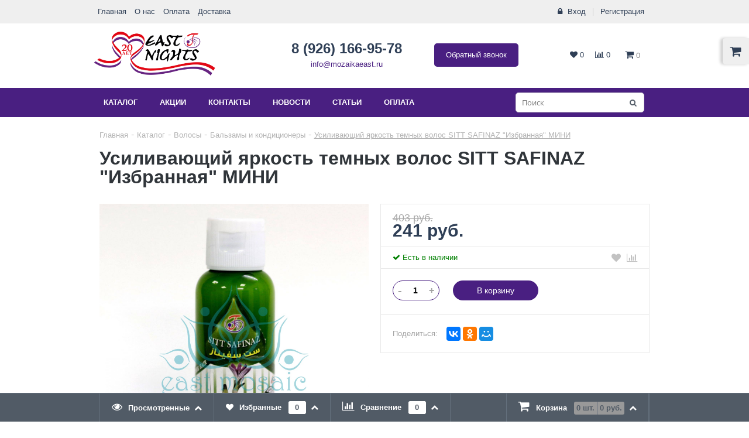

--- FILE ---
content_type: text/html; charset=UTF-8
request_url: https://mozaikaeast.ru/catalog/balzamy_i_konditsionery/usilivayushchiy-yarkost-temnykh-volos-sitt-safinaz-izbrannaya-mini/
body_size: 16976
content:
<!DOCTYPE html>
<html lang="ru">
<head>
	<meta http-equiv="Content-Type" content="text/html; charset=UTF-8" />
<meta name="robots" content="index, follow" />
<meta name="keywords" content="Усиливающий яркость темных волос SITT SAFINAZ &amp;quot;Избранная&amp;quot; МИНИ" />
<meta name="description" content="Усиливающий яркость темных волос SITT SAFINAZ &amp;quot;Избранная&amp;quot; МИНИ можно преобрести в нашем интернет магазине - Восточная Мозаика" />
<link href="/bitrix/js/ui/design-tokens/dist/ui.design-tokens.min.css?167898190622029" type="text/css"  rel="stylesheet" />
<link href="/bitrix/js/ui/fonts/opensans/ui.font.opensans.min.css?16789818452320" type="text/css"  rel="stylesheet" />
<link href="/bitrix/js/main/popup/dist/main.popup.bundle.min.css?170185636926598" type="text/css"  rel="stylesheet" />
<link href="/bitrix/cache/css/s1/firstbit_beautyshop_s1/template_bed33e2d8a1a659c9d1a5dd10c46cb58/template_bed33e2d8a1a659c9d1a5dd10c46cb58_v1.css?1766680836544821" type="text/css"  data-template-style="true" rel="stylesheet" />
<script type="text/javascript">if(!window.BX)window.BX={};if(!window.BX.message)window.BX.message=function(mess){if(typeof mess==='object'){for(let i in mess) {BX.message[i]=mess[i];} return true;}};</script>
<script type="text/javascript">(window.BX||top.BX).message({'JS_CORE_LOADING':'Загрузка...','JS_CORE_NO_DATA':'- Нет данных -','JS_CORE_WINDOW_CLOSE':'Закрыть','JS_CORE_WINDOW_EXPAND':'Развернуть','JS_CORE_WINDOW_NARROW':'Свернуть в окно','JS_CORE_WINDOW_SAVE':'Сохранить','JS_CORE_WINDOW_CANCEL':'Отменить','JS_CORE_WINDOW_CONTINUE':'Продолжить','JS_CORE_H':'ч','JS_CORE_M':'м','JS_CORE_S':'с','JSADM_AI_HIDE_EXTRA':'Скрыть лишние','JSADM_AI_ALL_NOTIF':'Показать все','JSADM_AUTH_REQ':'Требуется авторизация!','JS_CORE_WINDOW_AUTH':'Войти','JS_CORE_IMAGE_FULL':'Полный размер'});</script>

<script type="text/javascript" src="/bitrix/js/main/core/core.min.js?1701856371219752"></script>

<script>BX.setJSList(['/bitrix/js/main/core/core_ajax.js','/bitrix/js/main/core/core_promise.js','/bitrix/js/main/polyfill/promise/js/promise.js','/bitrix/js/main/loadext/loadext.js','/bitrix/js/main/loadext/extension.js','/bitrix/js/main/polyfill/promise/js/promise.js','/bitrix/js/main/polyfill/find/js/find.js','/bitrix/js/main/polyfill/includes/js/includes.js','/bitrix/js/main/polyfill/matches/js/matches.js','/bitrix/js/ui/polyfill/closest/js/closest.js','/bitrix/js/main/polyfill/fill/main.polyfill.fill.js','/bitrix/js/main/polyfill/find/js/find.js','/bitrix/js/main/polyfill/matches/js/matches.js','/bitrix/js/main/polyfill/core/dist/polyfill.bundle.js','/bitrix/js/main/core/core.js','/bitrix/js/main/polyfill/intersectionobserver/js/intersectionobserver.js','/bitrix/js/main/lazyload/dist/lazyload.bundle.js','/bitrix/js/main/polyfill/core/dist/polyfill.bundle.js','/bitrix/js/main/parambag/dist/parambag.bundle.js']);
</script>
<script type="text/javascript">(window.BX||top.BX).message({'LANGUAGE_ID':'ru','FORMAT_DATE':'DD.MM.YYYY','FORMAT_DATETIME':'DD.MM.YYYY HH:MI:SS','COOKIE_PREFIX':'BITRIX_SM','SERVER_TZ_OFFSET':'10800','UTF_MODE':'Y','SITE_ID':'s1','SITE_DIR':'/','USER_ID':'','SERVER_TIME':'1769754136','USER_TZ_OFFSET':'0','USER_TZ_AUTO':'Y','bitrix_sessid':'533b9bc597d725daa98e679e016ecc1c'});</script>


<script type="text/javascript" src="//ajax.googleapis.com/ajax/libs/jquery/1.12.4/jquery.min.js"></script>
<script type="text/javascript" src="//ajax.googleapis.com/ajax/libs/jqueryui/1.12.0/jquery-ui.min.js"></script>
<script type="text/javascript" src="//cdnjs.cloudflare.com/ajax/libs/jquery-cookie/1.4.1/jquery.cookie.min.js"></script>
<script type="text/javascript" src="/bitrix/js/main/popup/dist/main.popup.bundle.min.js?170185636865670"></script>
<script type="text/javascript" src="/bitrix/js/currency/currency-core/dist/currency-core.bundle.min.js?16789816433755"></script>
<script type="text/javascript" src="/bitrix/js/currency/core_currency.min.js?1678981464833"></script>
<script type="text/javascript">BX.setJSList(['/bitrix/templates/firstbit_beautyshop_s1/components/bitrix/catalog/.default/bitrix/catalog.element/.default/script.js','/bitrix/templates/firstbit_beautyshop_s1/components/bitrix/catalog.recommended.products/.default/script.js','/bitrix/templates/firstbit_beautyshop_s1/components/bitrix/catalog.bigdata.products/.default/script.js','/bitrix/templates/firstbit_beautyshop_s1/components/bitrix/catalog.viewed.products/.default/script.js','/bitrix/templates/firstbit_beautyshop_s1/js/zoomsl-3.0.min.js','/bitrix/templates/firstbit_beautyshop_s1/js/js.cookie.js','/bitrix/templates/firstbit_beautyshop_s1/js/jquery.storageapi.min.js','/bitrix/templates/firstbit_beautyshop_s1/js/jquery.mCustomScrollbar.min.js','/bitrix/templates/firstbit_beautyshop_s1/js/flexmenu.js','/bitrix/templates/firstbit_beautyshop_s1/js/flexibility.js','/bitrix/templates/firstbit_beautyshop_s1/js/modernizr-custom.js','/bitrix/templates/firstbit_beautyshop_s1/js/select2.min.js','/bitrix/templates/firstbit_beautyshop_s1/js/jquery.minicolors.min.js','/bitrix/templates/firstbit_beautyshop_s1/js/owl.carousel.min.js','/bitrix/templates/firstbit_beautyshop_s1/js/jquery.plugin.min.js','/bitrix/templates/firstbit_beautyshop_s1/js/jquery.countdown.min.js','/bitrix/templates/firstbit_beautyshop_s1/lang/ru/js/jquery.countdown-ru.js','/bitrix/templates/firstbit_beautyshop_s1/js/inputmask/inputmask.js','/bitrix/templates/firstbit_beautyshop_s1/js/inputmask/inputmask.extensions.js','/bitrix/templates/firstbit_beautyshop_s1/js/inputmask/inputmask.date.extensions.js','/bitrix/templates/firstbit_beautyshop_s1/js/inputmask/inputmask.numeric.extensions.js','/bitrix/templates/firstbit_beautyshop_s1/js/inputmask/inputmask.regex.extensions.js','/bitrix/templates/firstbit_beautyshop_s1/js/inputmask/jquery.inputmask.js','/bitrix/templates/firstbit_beautyshop_s1/js/starrr.js','/bitrix/templates/firstbit_beautyshop_s1/js/script.js','/bitrix/templates/firstbit_beautyshop_s1/components/bitrix/sale.basket.basket.line/flying_cart/script.js','/bitrix/templates/firstbit_beautyshop_s1/components/bitrix/search.form/.default/script.js','/bitrix/templates/firstbit_beautyshop_s1/components/bitrix/search.suggest.input/bit_suggest_input/script.js','/bitrix/templates/firstbit_beautyshop_s1/components/bitrix/sale.basket.basket.line/left_panel/script.js','/bitrix/templates/firstbit_beautyshop_s1/components/bitrix/sale.basket.basket.line/header_basket/script.js','/bitrix/components/bitrix/search.title/script.js','/bitrix/templates/firstbit_beautyshop_s1/components/bitrix/search.title/.default/script.js','/bitrix/templates/firstbit_beautyshop_s1/components/bitrix/menu/left/script.js','/bitrix/templates/firstbit_beautyshop_s1/components/bitrix/sale.basket.basket.line/bottom_panel_button/script.js']);</script>
<script type="text/javascript">BX.setCSSList(['/bitrix/templates/firstbit_beautyshop_s1/css/font-awesome.min.css','/bitrix/templates/firstbit_beautyshop_s1/css/normalize.css','/bitrix/templates/firstbit_beautyshop_s1/css/960.css','/bitrix/templates/firstbit_beautyshop_s1/css/jquery.mCustomScrollbar.min.css','/bitrix/templates/firstbit_beautyshop_s1/css/select2.min.css','/bitrix/templates/firstbit_beautyshop_s1/css/jquery.minicolors.css','/bitrix/templates/firstbit_beautyshop_s1/css/owl.carousel.css','/bitrix/templates/firstbit_beautyshop_s1/css/owl.theme.default.css','/bitrix/templates/firstbit_beautyshop_s1/css/animate.css','/bitrix/templates/firstbit_beautyshop_s1/styles.css','/bitrix/templates/firstbit_beautyshop_s1/template_styles.css']);</script>
<script type="text/javascript">
					(function () {
						"use strict";

						var counter = function ()
						{
							var cookie = (function (name) {
								var parts = ("; " + document.cookie).split("; " + name + "=");
								if (parts.length == 2) {
									try {return JSON.parse(decodeURIComponent(parts.pop().split(";").shift()));}
									catch (e) {}
								}
							})("BITRIX_CONVERSION_CONTEXT_s1");

							if (cookie && cookie.EXPIRE >= BX.message("SERVER_TIME"))
								return;

							var request = new XMLHttpRequest();
							request.open("POST", "/bitrix/tools/conversion/ajax_counter.php", true);
							request.setRequestHeader("Content-type", "application/x-www-form-urlencoded");
							request.send(
								"SITE_ID="+encodeURIComponent("s1")+
								"&sessid="+encodeURIComponent(BX.bitrix_sessid())+
								"&HTTP_REFERER="+encodeURIComponent(document.referrer)
							);
						};

						if (window.frameRequestStart === true)
							BX.addCustomEvent("onFrameDataReceived", counter);
						else
							BX.ready(counter);
					})();
				</script>
<meta name="viewport" content="width=device-width, initial-scale=1, maximum-scale=1, user-scalable=no">
<!--[if lt IE 9]>
		<link rel="stylesheet" type="text/css" href="css/ie8_960.css">
		<link rel="stylesheet" type="text/css" href="css/ie8fix.css">
		<script src="http://html5shiv.googlecode.com/svn/trunk/html5.js"></script>
		<script src="http://css3-mediaqueries-js.googlecode.com/svn/trunk/css3-mediaqueries.js"></script>
	<![endif]-->



<script type="text/javascript"  src="/bitrix/cache/js/s1/firstbit_beautyshop_s1/template_8d974d1a7e91e02a7038b1aa01185e8e/template_8d974d1a7e91e02a7038b1aa01185e8e_v1.js?1766680836515563"></script>
<script type="text/javascript"  src="/bitrix/cache/js/s1/firstbit_beautyshop_s1/page_e67f6092fb3b48b64ee31ae4222438ec/page_e67f6092fb3b48b64ee31ae4222438ec_v1.js?1766680904168469"></script>
<script type="text/javascript">var _ba = _ba || []; _ba.push(["aid", "e712124887d6caaabde9ee1304b7a184"]); _ba.push(["host", "mozaikaeast.ru"]); _ba.push(["ad[ct][item]", "[base64]"]);_ba.push(["ad[ct][user_id]", function(){return BX.message("USER_ID") ? BX.message("USER_ID") : 0;}]);_ba.push(["ad[ct][recommendation]", function() {var rcmId = "";var cookieValue = BX.getCookie("BITRIX_SM_RCM_PRODUCT_LOG");var productId = 3441;var cItems = [];var cItem;if (cookieValue){cItems = cookieValue.split(".");}var i = cItems.length;while (i--){cItem = cItems[i].split("-");if (cItem[0] == productId){rcmId = cItem[1];break;}}return rcmId;}]);_ba.push(["ad[ct][v]", "2"]);(function() {var ba = document.createElement("script"); ba.type = "text/javascript"; ba.async = true;ba.src = (document.location.protocol == "https:" ? "https://" : "http://") + "bitrix.info/ba.js";var s = document.getElementsByTagName("script")[0];s.parentNode.insertBefore(ba, s);})();</script>


	<title>Усиливающий яркость темных волос SITT SAFINAZ &quot;Избранная&quot; МИНИ купить в Москве - Восточная Мозаика</title>
	<meta name="yandex-verification" content="18eeaa77cee29dbf" />
	<link rel="shortcut icon" type="image/x-icon" href="/favicon.ico?v=4835a4f4fc1671022799a3fcad43d7bf"/>
		
<!-- Yandex.Metrika counter -->
<script type="text/javascript" >
   (function(m,e,t,r,i,k,a){m[i]=m[i]||function(){(m[i].a=m[i].a||[]).push(arguments)};
   m[i].l=1*new Date();k=e.createElement(t),a=e.getElementsByTagName(t)[0],k.async=1,k.src=r,a.parentNode.insertBefore(k,a)})
   (window, document, "script", "https://mc.yandex.ru/metrika/tag.js", "ym");

   ym(51554888, "init", {
        id:51554888,
        clickmap:true,
        trackLinks:true,
        accurateTrackBounce:true,
        webvisor:true
   });
</script>
<noscript><div><img src="https://mc.yandex.ru/watch/51554888" style="position:absolute; left:-9999px;" alt="" /></div></noscript>
<!-- /Yandex.Metrika counter -->

</head>
<body>
<div class="btn_top" id="top_scroller"><i class="fa fa-chevron-up"></i></div>
<div id="body_container">
<div class="body_wrapper">
	<div id="overlayBlock" class="overlay_block"></div>
	<div class="popup_box" id="popup"></div>

	<div class="content_wrapper content1">

		<script>
var bx_basketFKauiI = new BitrixSmallCart;
</script>
<div id="bx_basketFKauiI" class="flying_cart show_lg"><!--'start_frame_cache_bx_basketFKauiI'--><div class="flying_cart_container" id="flying_cart">
	<div id="flying_cart_label" class="flying_cart_label grey " onclick="flyingCartToggle();">
		<i class="fa fa-shopping-cart"></i>
	</div>
	<div id="flying_cart_body" class="flying_cart_body grey ">
		<div class="flying_cart_header show_lg">
			<h2>Корзина</h2>
					</div>
		<div class="flying_cart_first_line">
							<div class="empty_message">
					<div>Ваша корзина пуста</div>
				</div>
					</div>
		<div class="flying_cart_second_line">
							<a href="/catalog/" class="btn_round btn_color">Начать покупки</a>
					</div>
	</div>
</div>
<script>
var owl_flying_cart = $('.flying_cart_item_list');
owl_flying_cart.owlCarousel({
	items: 3,
	loop: false,
	nav: true,
	dots: false,
	animateOut: 'fadeOut',
	animateIn: 'fadeIn',
	smartSpeed: 500,
	navContainer: '#owl_flying_cart_nav',
	navText: ["<i class=\"fa fa-chevron-left\"></i>","<i class=\"fa fa-chevron-right\"></i>"],
	afterInit: initSlider(owl_flying_cart),
});

BX.ready(function(){
	bx_basketFKauiI.fixCart();
});
</script><!--'end_frame_cache_bx_basketFKauiI'--></div>
<script type="text/javascript">
	bx_basketFKauiI.siteId = 's1';
	bx_basketFKauiI.cartId = 'bx_basketFKauiI';
	bx_basketFKauiI.ajaxPath = '/bitrix/components/bitrix/sale.basket.basket.line/ajax.php';
	bx_basketFKauiI.templateName = 'flying_cart';
	bx_basketFKauiI.arParams = {'HIDE_ON_BASKET_PAGES':'Y','PATH_TO_BASKET':'/personal/cart/','PATH_TO_ORDER':'/personal/order/make/','PATH_TO_CATALOG':'/catalog/','SHOW_EMPTY_VALUES':'Y','SHOW_NUM_PRODUCTS':'Y','SHOW_PRICE':'Y','SHOW_PRODUCTS':'Y','SHOW_SUMMARY':'Y','SHOW_TOTAL_PRICE':'Y','CACHE_TYPE':'A','SHOW_PERSONAL_LINK':'N','PATH_TO_PERSONAL':'/personal/','SHOW_AUTHOR':'N','SHOW_REGISTRATION':'N','PATH_TO_REGISTER':'/login/','PATH_TO_AUTHORIZE':'/login/','PATH_TO_PROFILE':'/personal/','SHOW_DELAY':'Y','SHOW_NOTAVAIL':'Y','SHOW_IMAGE':'Y','POSITION_FIXED':'N','POSITION_VERTICAL':'top','POSITION_HORIZONTAL':'right','MAX_IMAGE_SIZE':'70','AJAX':'N','~HIDE_ON_BASKET_PAGES':'Y','~PATH_TO_BASKET':'/personal/cart/','~PATH_TO_ORDER':'/personal/order/make/','~PATH_TO_CATALOG':'/catalog/','~SHOW_EMPTY_VALUES':'Y','~SHOW_NUM_PRODUCTS':'Y','~SHOW_PRICE':'Y','~SHOW_PRODUCTS':'Y','~SHOW_SUMMARY':'Y','~SHOW_TOTAL_PRICE':'Y','~CACHE_TYPE':'A','~SHOW_PERSONAL_LINK':'N','~PATH_TO_PERSONAL':'/personal/','~SHOW_AUTHOR':'N','~SHOW_REGISTRATION':'N','~PATH_TO_REGISTER':'/login/','~PATH_TO_AUTHORIZE':'/login/','~PATH_TO_PROFILE':'/personal/','~SHOW_DELAY':'Y','~SHOW_NOTAVAIL':'Y','~SHOW_IMAGE':'Y','~POSITION_FIXED':'N','~POSITION_VERTICAL':'top','~POSITION_HORIZONTAL':'right','~MAX_IMAGE_SIZE':'70','~AJAX':'N','cartId':'bx_basketFKauiI'};
	bx_basketFKauiI.closeMessage = '';
	bx_basketFKauiI.openMessage = '';
	bx_basketFKauiI.activate();
</script><div class="mobile_nav_wrapper" id="mobile_nav_wrapper">
	<div class="mobile_nav_inner">
		<ul>
			<li class="mobile_nav_item">
				<div class="enter_wrapper" id="sale-basket-basket-line-container">
	<!--'start_frame_cache_lXQcEZ'-->					<span class="login">
				<i class="fa fa-lock"></i>
				<a href="/auth/" data-auth="" title="Вход на сайт">Вход</a>
			</span>
			<i class="fa vertical_split"></i>
			<span class="registration">
				<a href="/auth/?register=yes">Регистрация</a>
			</span>
			<!--'end_frame_cache_lXQcEZ'--></div>
			</li>
			<li class="mobile_nav_item">
				<div class="search_wrapper">
					<div class="search_form">
						
<form name="top_search" action="/search/">
	<script>
	BX.ready(function () {
		var input = BX("qplSKIW");
		if (input)
			new JsSuggest(input, 'pe:10,md5:,site:s1');
	});
</script>
<IFRAME
	style="width:0px; height:0px; border: 0px;"
	src="javascript:''"
	name="qplSKIW_div_frame"
	id="qplSKIW_div_frame"
></IFRAME><input
			size="15"
		name="q"
	id="qplSKIW"
	value=""
	class="search_leftmenu"
	type="text"
	placeholder="Поиск"
	autocomplete="off"
/>	<button class="btn_search" type="submit" name="s"><i class="fa fa-search"></i></button>
</form>

					</div>
				</div>
			</li>
			<li class="mobile_nav_item">
				<div class="icon_wrapper">
					<script>
var bx_basketT0kNhm = new BitrixSmallCart;
</script>
<div id="bx_basketT0kNhm" class="header_cart_container"><!--'start_frame_cache_bx_basketT0kNhm'-->	<div class="cart_wrapper">
		<a href="/personal/cart/">
			<i class="fa fa-shopping-cart"></i>
			<span class="cart_title">Корзина:</span>
			<span class="cart_item_count">0 <span class="">шт.</span></span>
			<span class="cart_price_total">0 руб.</span>
		</a>
	</div>
<!--'end_frame_cache_bx_basketT0kNhm'--></div>
<script type="text/javascript">
	bx_basketT0kNhm.siteId = 's1';
	bx_basketT0kNhm.cartId = 'bx_basketT0kNhm';
	bx_basketT0kNhm.ajaxPath = '/bitrix/components/bitrix/sale.basket.basket.line/ajax.php';
	bx_basketT0kNhm.templateName = 'left_panel';
	bx_basketT0kNhm.arParams = {'HIDE_ON_BASKET_PAGES':'Y','PATH_TO_BASKET':'/personal/cart/','SHOW_EMPTY_VALUES':'Y','SHOW_NUM_PRODUCTS':'Y','SHOW_PRICE':'Y','SHOW_PRODUCTS':'Y','SHOW_SUMMARY':'Y','SHOW_TOTAL_PRICE':'Y','CACHE_TYPE':'A','PATH_TO_ORDER':'/personal/order/make/','SHOW_PERSONAL_LINK':'N','PATH_TO_PERSONAL':'/personal/','SHOW_AUTHOR':'N','SHOW_REGISTRATION':'N','PATH_TO_REGISTER':'/login/','PATH_TO_AUTHORIZE':'/login/','PATH_TO_PROFILE':'/personal/','SHOW_DELAY':'Y','SHOW_NOTAVAIL':'Y','SHOW_IMAGE':'Y','POSITION_FIXED':'N','POSITION_VERTICAL':'top','POSITION_HORIZONTAL':'right','MAX_IMAGE_SIZE':'70','AJAX':'N','~HIDE_ON_BASKET_PAGES':'Y','~PATH_TO_BASKET':'/personal/cart/','~SHOW_EMPTY_VALUES':'Y','~SHOW_NUM_PRODUCTS':'Y','~SHOW_PRICE':'Y','~SHOW_PRODUCTS':'Y','~SHOW_SUMMARY':'Y','~SHOW_TOTAL_PRICE':'Y','~CACHE_TYPE':'A','~PATH_TO_ORDER':'/personal/order/make/','~SHOW_PERSONAL_LINK':'N','~PATH_TO_PERSONAL':'/personal/','~SHOW_AUTHOR':'N','~SHOW_REGISTRATION':'N','~PATH_TO_REGISTER':'/login/','~PATH_TO_AUTHORIZE':'/login/','~PATH_TO_PROFILE':'/personal/','~SHOW_DELAY':'Y','~SHOW_NOTAVAIL':'Y','~SHOW_IMAGE':'Y','~POSITION_FIXED':'N','~POSITION_VERTICAL':'top','~POSITION_HORIZONTAL':'right','~MAX_IMAGE_SIZE':'70','~AJAX':'N','cartId':'bx_basketT0kNhm'};
	bx_basketT0kNhm.closeMessage = '';
	bx_basketT0kNhm.openMessage = '';
	bx_basketT0kNhm.activate();
</script>					<div class="wishlist_wrapper" id="wishlist_left_panel">
	<a href="/wishlist/">
		<i class="fa fa-heart custom_color_hover"></i>
		<span class="wishlist_title">Избранное:</span>
		<span class="wishlist_item_count"><span data-wishlist-count="">0</span> шт.</span>
		<!--'start_frame_cache_EcWLPz'-->		<script type="text/javascript">
			wishlistSetCount();
		</script>
		<!--'end_frame_cache_EcWLPz'-->	</a>
</div>
					<div class="compare_wrapper" id="compare_left_panel">
	<!--'start_frame_cache_tkkaMj'-->	<a href="/catalog/compare/">
		<i class="fa fa-bar-chart custom_color_hover"></i>
		<span class="compare_title">Сравнение:</span>
		<span class="compare_item_count"><span data-compare-count="">0</span> шт.</span>
	</a>
	<!--'end_frame_cache_tkkaMj'--></div>
				</div>
			</li>
			<li class="mobile_nav_item">
				
	<ul id="leftpanel_menu" class="left_panel_menu">
					<li class="active open">
				<a href="/catalog/" class="not_underline">Каталог</a>
			</li>
						<li class="">
				<a href="/sale/" class="not_underline">Акции</a>
			</li>
						<li class="">
				<a href="/about/contacts/" class="not_underline">Контакты</a>
			</li>
						<li class="">
				<a href="/news/" class="not_underline">Новости</a>
			</li>
						<li class="">
				<a href="/articles/" class="not_underline">Статьи</a>
			</li>
						<li class="">
				<a href="/about/payment/" class="not_underline">Оплата</a>
			</li>
				</ul>
				</li>
		</ul>
	</div>
</div>
	<header class="header3 clearfix">
		<div class="row grey first_header_line_wrapper">
			<div class="container_16">
				<div class="grid_16 alpha omega first_header_line">
					<div class="mobile_menu_icon hidden_lg" onclick="mobileMenuOpen();"><i class="fa fa-bars" aria-hidden="true"></i></div>
					<nav class="top_menu  show_lg">
	<ul class="menu_flex hover">
		<li class="active" ><a href="/" class="not_underline">Главная</a></li><li><a href="/about/company/" class="not_underline">О нас</a></li><li><a href="/about/payment/" class="not_underline">Оплата</a></li><li><a href="/about/delivery/" class="not_underline">Доставка</a></li>	</ul>
</nav>					<div class="enter_wrapper" id="sale-basket-basket-line-container">
	<!--'start_frame_cache_hpIcvJ'-->					<span class="login">
				<i class="fa fa-lock"></i>
				<a href="/auth/" data-auth="" title="Вход на сайт">Вход</a>
			</span>
			<i class="fa vertical_split"></i>
			<span class="registration">
				<a href="/auth/?register=yes">Регистрация</a>
			</span>
			<!--'end_frame_cache_hpIcvJ'--></div>
				</div>
				<div class="clear"></div>

			</div>
		</div>

		<div class="row second_header_line_wrapper">
			<div class="container_16">
				<div class="grid_16 alpha omega second_header_line">
					<div class="logo_wrapper">
						<a href="/" class="not_underline"><img src="/upload/magazine/cd2/z9aia5ut62z5tc10y3kcq6a7232mghrm.png"></a>
					</div>
					<div class="phone_wrapper">
													<div class="phone">
								<a href="tel:89261669578" class="not_underline">8 (926) 166-95-78</a>
							</div>
																			<div class="email">
								<a href="mailto:">info@mozaikaeast.ru</a>
							</div>
											</div>
					<div class="call_back show_lg">
						<a href="javascript:void(0);" class="btn_round btn_square btn_color" onclick="modalCallback(this);return false;" title="Обратный звонок">Обратный звонок</a>
					</div>
					<div class="right_side">
						<div class="wishlist_wrapper " id="wishlist_header">
	<a href="/wishlist/"> <i class="fa fa-heart"></i> <span data-wishlist-count="">0</span> </a>
	<!--'start_frame_cache_2EEFPO'-->	<script type="text/javascript">
		wishlistSetCount();
	</script>
	<!--'end_frame_cache_2EEFPO'--></div>						<div class="compare_wrapper " id="compare_header">
	<!--'start_frame_cache_Hak7mU'-->	<a href="/catalog/compare/"> <i class="fa fa-bar-chart"></i> <span data-compare-count="">0</span> </a>
	<!--'end_frame_cache_Hak7mU'--></div>						<script>
var bx_basketpCwjw4 = new BitrixSmallCart;
</script>
<div id="bx_basketpCwjw4" class="header_cart_container"><!--'start_frame_cache_bx_basketpCwjw4'-->	<div class="cart_wrapper">
		<a href="/personal/cart/" class="cart_link">
			<i class="fa fa-shopping-cart"></i>
		</a>
		<div class="cart_info">
			<div class="cart_title">Корзина:</div>
			<span class="cart_item_count">0 <span class="hidden_xs">шт.</span></span>
			<i class="fa vertical_split"></i>
			<span class="cart_price_total">0 руб.</span>
		</div>
	</div>
<!--'end_frame_cache_bx_basketpCwjw4'--></div>
<script type="text/javascript">
	bx_basketpCwjw4.siteId = 's1';
	bx_basketpCwjw4.cartId = 'bx_basketpCwjw4';
	bx_basketpCwjw4.ajaxPath = '/bitrix/components/bitrix/sale.basket.basket.line/ajax.php';
	bx_basketpCwjw4.templateName = 'header_basket';
	bx_basketpCwjw4.arParams = {'HIDE_ON_BASKET_PAGES':'Y','PATH_TO_BASKET':'/personal/cart/','SHOW_EMPTY_VALUES':'Y','SHOW_NUM_PRODUCTS':'Y','SHOW_PRICE':'Y','SHOW_PRODUCTS':'Y','SHOW_SUMMARY':'Y','SHOW_TOTAL_PRICE':'Y','CACHE_TYPE':'A','PATH_TO_ORDER':'/personal/order/make/','SHOW_PERSONAL_LINK':'N','PATH_TO_PERSONAL':'/personal/','SHOW_AUTHOR':'N','SHOW_REGISTRATION':'N','PATH_TO_REGISTER':'/login/','PATH_TO_AUTHORIZE':'/login/','PATH_TO_PROFILE':'/personal/','SHOW_DELAY':'Y','SHOW_NOTAVAIL':'Y','SHOW_IMAGE':'Y','POSITION_FIXED':'N','POSITION_VERTICAL':'top','POSITION_HORIZONTAL':'right','MAX_IMAGE_SIZE':'70','AJAX':'N','~HIDE_ON_BASKET_PAGES':'Y','~PATH_TO_BASKET':'/personal/cart/','~SHOW_EMPTY_VALUES':'Y','~SHOW_NUM_PRODUCTS':'Y','~SHOW_PRICE':'Y','~SHOW_PRODUCTS':'Y','~SHOW_SUMMARY':'Y','~SHOW_TOTAL_PRICE':'Y','~CACHE_TYPE':'A','~PATH_TO_ORDER':'/personal/order/make/','~SHOW_PERSONAL_LINK':'N','~PATH_TO_PERSONAL':'/personal/','~SHOW_AUTHOR':'N','~SHOW_REGISTRATION':'N','~PATH_TO_REGISTER':'/login/','~PATH_TO_AUTHORIZE':'/login/','~PATH_TO_PROFILE':'/personal/','~SHOW_DELAY':'Y','~SHOW_NOTAVAIL':'Y','~SHOW_IMAGE':'Y','~POSITION_FIXED':'N','~POSITION_VERTICAL':'top','~POSITION_HORIZONTAL':'right','~MAX_IMAGE_SIZE':'70','~AJAX':'N','cartId':'bx_basketpCwjw4'};
	bx_basketpCwjw4.closeMessage = '';
	bx_basketpCwjw4.openMessage = '';
	bx_basketpCwjw4.activate();
</script>
					</div>
				</div>
				<div class="clear"></div>
			</div>
		</div>

		<div class="row third_header_line_wrapper flying_menu">
			<div class="container_16">
				<div class="grid_16 alpha omega third_header_line show_lg">
					
<menu class="menu1">
    <ul class="menu_flex hover">
                            <li class="">
                        <a class="not_underline" href="/catalog/">Каталог</a>
                        <ul class="level2 grey catalog">
                                        <li class="">
                        <a href="/catalog/litso/">Лицо</a>
                        <ul class="level3">
                                        <li class=" ">
                        <a href="/catalog/balzam_dlya_gub/">Бальзамы для губ</a>
                    </li>
                                        <li class=" ">
                        <a href="/catalog/gidrolaty/">Гидролаты</a>
                    </li>
                                        <li class=" ">
                        <a href="/catalog/zubnye_poroshki/">Зубные порошки</a>
                    </li>
                                        <li class=" ">
                        <a href="/catalog/krema-dlya-litsa/">Кремы</a>
                    </li>
                                        <li class=" ">
                        <a href="/catalog/maski-dlya-litsa/">Маски</a>
                    </li>
                                        <li class=" ">
                        <a href="/catalog/litso/">Все категории</a>
                    </li>
                    </ul></li>                    <li class="">
                        <a href="/catalog/volosy/">Волосы</a>
                        <ul class="level3">
                                        <li class="active ">
                        <a href="/catalog/balzamy_i_konditsionery/">Бальзамы и кондиционеры</a>
                    </li>
                                        <li class=" ">
                        <a href="/catalog/maski-dlya-volos/">Маски</a>
                    </li>
                                        <li class=" ">
                        <a href="/catalog/probniki-shampuney/">Пробники шампуней</a>
                    </li>
                                        <li class=" ">
                        <a href="/catalog/khna_basma_usma/">Хна, басма, усьма</a>
                    </li>
                                        <li class=" ">
                        <a href="/catalog/shampuni/">Шампуни</a>
                    </li>
                    </ul></li>                    <li class="">
                        <a href="/catalog/telo/">Тело</a>
                        <ul class="level3">
                                        <li class=" ">
                        <a href="/catalog/vse-dlya-depilyatsii/">Все для депиляции</a>
                    </li>
                                        <li class=" ">
                        <a href="/catalog/dezodoranty/">Дезодоранты</a>
                    </li>
                                        <li class=" ">
                        <a href="/catalog/krema-dlya-tela/">Кремы</a>
                    </li>
                                        <li class=" ">
                        <a href="/catalog/mylo-dlya-tela/">Мыло</a>
                    </li>
                                        <li class=" ">
                        <a href="/catalog/skrab-dlya-tela/">Скраб</a>
                    </li>
                                        <li class=" ">
                        <a href="/catalog/telo/">Все категории</a>
                    </li>
                    </ul></li>                    <li class="">
                        <a href="/catalog/masla/">Масла</a>
                        <ul class="level3">
                                        <li class=" ">
                        <a href="/catalog/bazovye_masla/">Базовые масла</a>
                    </li>
                                        <li class=" ">
                        <a href="/catalog/vspomogatelnye_masla/">Вспомогательные масла</a>
                    </li>
                                        <li class=" ">
                        <a href="/catalog/zhivotnye_zhiry/">Животные жиры</a>
                    </li>
                                        <li class=" ">
                        <a href="/catalog/islamskie_masla_ukhod_po_sunne/">Исламские масла, уход по сунне</a>
                    </li>
                                        <li class=" ">
                        <a href="/catalog/masla_dlya_volos/">Масла для волос</a>
                    </li>
                                        <li class=" ">
                        <a href="/catalog/masla/">Все категории</a>
                    </li>
                    </ul></li>                    <li class="">
                        <a href="/catalog/aromaty/">Ароматы</a>
                        <ul class="level3">
                                        <li class=" ">
                        <a href="/catalog/absolyuty/">Абсолюты</a>
                    </li>
                                        <li class=" ">
                        <a href="/catalog/zhivotnye_afrodiziaki/">Животные афродизиаки</a>
                    </li>
                                        <li class=" ">
                        <a href="/catalog/intimnye_maslyanye_eliksiry/">Интимные масляные эликсиры</a>
                    </li>
                                        <li class=" ">
                        <a href="/catalog/makmariya_sukhie_dukhi/">Макмария, сухие духи</a>
                    </li>
                                        <li class=" ">
                        <a href="/catalog/maslyanye_attary/">Масляные аттары</a>
                    </li>
                                        <li class=" ">
                        <a href="/catalog/aromaty/">Все категории</a>
                    </li>
                    </ul></li>                    <li class="">
                        <a href="/catalog/makiyazh/">Макияж</a>
                        <ul class="level3">
                                        <li class=" ">
                        <a href="/catalog/pudry/">Пудры</a>
                    </li>
                                        <li class=" ">
                        <a href="/catalog/surma_kokhl/">Сурьма, кохль</a>
                    </li>
                                        <li class=" ">
                        <a href="/catalog/teni_rumyana/">Тени, румяна</a>
                    </li>
                                        <li class=" ">
                        <a href="/catalog/tonalnye_krema/">Тональные кремы</a>
                    </li>
                    </ul></li>                    <li class="">
                        <a href="/catalog/aksessuary/">Аксессуары</a>
                        <ul class="level3">
                                        <li class=" ">
                        <a href="/catalog/bakhury_bakhurnitsy/">Бахуры, бахурницы</a>
                    </li>
                                        <li class=" ">
                        <a href="/catalog/kessy/">Кессы</a>
                    </li>
                                        <li class=" ">
                        <a href="/catalog/kokhlii/">Кохлии</a>
                    </li>
                                        <li class=" ">
                        <a href="/catalog/podarochnye_shkatulki/">Подарочные шкатулки</a>
                    </li>
                                        <li class=" ">
                        <a href="/catalog/flakony_dlya_dukhov/">Флаконы для духов</a>
                    </li>
                    </ul></li>                    <li class=" ">
                        <a href="/catalog/vostochnye_produkty/">Восточный антиквариат</a>
                    </li>
                                        <li class="">
                        <a href="/catalog/produkty-pitaniya/">Продукты питания</a>
                        <ul class="level3">
                                        <li class=" ">
                        <a href="/catalog/zatar/">Затар</a>
                    </li>
                                        <li class=" ">
                        <a href="/catalog/kofe/">Кофе</a>
                    </li>
                                        <li class=" ">
                        <a href="/catalog/chay/">Чай</a>
                    </li>
                    </ul></li>                    <li class="">
                        <a href="/catalog/muzhskaya_liniya/">Мужская линия</a>
                        <ul class="level3">
                                        <li class=" ">
                        <a href="/catalog/sredstva_dlya_britya/">Средства для бритья</a>
                    </li>
                                        <li class=" ">
                        <a href="/catalog/sredstva_dlya_ukhoda_za_borodoy_i_usami/">Средства для ухода за бородой и усами</a>
                    </li>
                    </ul></li>                    <li class=" ">
                        <a href="/catalog/luchshee-detyam/">Лучшее детям</a>
                    </li>
                                        <li class="">
                        <a href="/catalog/novinki/">Новинки</a>
                        <ul class="level3">
                                        <li class=" ">
                        <a href="/catalog/novye-absolyuty/">Маски для волос</a>
                    </li>
                                        <li class=" ">
                        <a href="/catalog/novinki-absolyutov/">Новинки абсолютов</a>
                    </li>
                                        <li class=" ">
                        <a href="/catalog/probniki-novykh-absolyutov/">Пробники новых абсолютов</a>
                    </li>
                    </ul></li></ul></li>                    <li class="">
                        <a href="/sale/">Акции</a>
                    </li>
                                        <li class="">
                        <a href="/about/contacts/">Контакты</a>
                    </li>
                                        <li class="">
                        <a href="/news/">Новости</a>
                    </li>
                                        <li class="">
                        <a href="/articles/">Статьи</a>
                    </li>
                                        <li class="">
                        <a href="/about/payment/">Оплата</a>
                    </li>
                        </ul>
</menu>					<div class="search_wrapper">
						<div class="search_form">
							<div id="search" class="bx-searchtitle">
	<form action="/search/">
		<div class="bx-input-group">
			<input id="title-search-input" type="text" name="q" value="" autocomplete="off" class="search" placeholder="Поиск">
			<span class="bx-input-group-btn">
				<button class="btn_search" type="submit" name="s"><i class="fa fa-search"></i></button>
			</span>
		</div>
	</form>
</div>
<script>
	BX.ready(function(){
		new JCTitleSearch({
			'AJAX_PAGE' : '/catalog/balzamy_i_konditsionery/usilivayushchiy-yarkost-temnykh-volos-sitt-safinaz-izbrannaya-mini/',
			'CONTAINER_ID': 'search',
			'INPUT_ID': 'title-search-input',
			'MIN_QUERY_LEN': 2
		});
	});
</script>

						</div>
					</div>
				</div>
				<div class="clear"></div>
			</div>
		</div>
	</header>		<div class="content">
						<section class="breadcrumb hidden_xs" id="navigation">
				<section class="breadcrumb hidden_xs" id="navigation"><div class="container_16"><div class="grid_16 margin_sm_10"><ul class="breadcrumb_lvl1"><li class="breadcrumb_lvl1_item"><a href="/" title="Главная" itemprop="url">Главная</a></li><li class="breadcrumb_lvl1_item"><a href="/catalog/" title="Каталог" itemprop="url">Каталог</a></li><li class="breadcrumb_lvl1_item"><a href="/catalog/volosy/" title="Волосы" itemprop="url">Волосы</a></li><li class="breadcrumb_lvl1_item"><a href="/catalog/balzamy_i_konditsionery/" title="Бальзамы и кондиционеры" itemprop="url">Бальзамы и кондиционеры</a></li><li class="breadcrumb_lvl1_item"><a href="" title="Усиливающий яркость темных волос SITT SAFINAZ &quot;Избранная&quot; МИНИ" itemprop="url">Усиливающий яркость темных волос SITT SAFINAZ &quot;Избранная&quot; МИНИ</a></li></ul></div><div class="clear"></div></div></section>			</section>
			
						


<div class="row page-title">
    <div class="container_16">
        <div class="grid_16 margin_sm_10 margin_xs_10">
            <h1>Усиливающий яркость темных волос SITT SAFINAZ &quot;Избранная&quot; МИНИ</h1>
        </div>
        <div class="clear"></div>
    </div>
</div>

<div class="row product_card" id="bx_117848907_3441">
    <div class="container_16 margin_xs_0">
        <div class="grid_8 grid_9_sm grid_16_xs margin_xs_0">
            <div class="product_photo_wrapper" id="bx_117848907_3441_big_slider">
                <div class="product_photo_big" id="bx_117848907_3441_bigimg_cont">
                    <div class="product_photo_big_container">
                        <span class="product_photo_big_aligner">
                            <img id="bx_117848907_3441_pict" src="/upload/resize_cache/iblock/15b/1500_1500_1d6511a1e3f90c51cd6598fb32ce72a7b/rae3azi1d8uvxwo8qglkl72npofeqig7.jpg" alt="Усиливающий яркость темных волос SITT SAFINAZ &quot;Избранная&quot; МИНИ" title="Усиливающий яркость темных волос SITT SAFINAZ &quot;Избранная&quot; МИНИ">
                        </span>
                    </div>
                </div>
                                        <div class="preview_list_slider_container" id="bx_117848907_3441_slider_cont">
                            <div class="preview_list_slider_scroller_container">
                                <div class="preview_list_slider">
                                    <ul id="bx_117848907_3441_slider_list" class="slider_initial">
                                                                            </ul>
                                    <script type="text/javascript">
                                        $(document).ready(function(){
                                            var owl_preview_slider_bx_117848907_3441 = $('#bx_117848907_3441_slider_list');
                                            owl_preview_slider_bx_117848907_3441.owlCarousel({
                                                responsive: {
                                                    0: {
                                                        items: 3,
                                                    },
                                                    1280: {
                                                        items: 5,
                                                    }
                                                },
                                                loop: false,
                                                nav: true,
                                                dots: false,
                                                smartSpeed: 500,
                                                navContainer: '#owl_preview_slider_bx_117848907_3441_nav',
                                                navText: ["<i class=\"fa fa-angle-left\"></i>","<i class=\"fa fa-angle-right\"></i>"],
                                                afterInit: initSlider(owl_preview_slider_bx_117848907_3441),
                                            });
                                        });
                                    </script>
                                </div>
                            </div>
                        </div>
                                        <div class="product_photo_inner">
                    <div class="clear"></div>
                </div>
            </div>
        </div>
        <div class="grid_8 grid_7_sm grid_16_xs margin_xs_0">
            <div class="product_short_descr_wrapper">
                <ul class="short_descr_list">
                    <li class="short_descr_item">
                        <div class="item_price">
                            <div class="pull_left grid_11_sm grid_11_xs">
                                <div class="price_wrapper">
                                    <div class="price_wrapper_inner">
                                        <div class="current_price" id="bx_117848907_3441_price">
                                        241 руб.                                        </div>
                                                                                    <span class="old_price" id="bx_117848907_3441_old_price">403 руб.</span>
                                                                                </div>
                                </div>
                                                            </div>
                        </div>
                                            </li>
                    <li class="short_descr_item">
                        <div class="availability_inner">
                            <span id="bx_117848907_3441_avail_flag" class="available_flag" style="display: inline-block;"><i class="fa fa-check"></i> Есть в наличии</span>
                            <span id="bx_117848907_3441_not_avail_flag" class="not_available_flag" style="display: none;"><i class="fa fa-ban"></i> Нет в наличии</span>
                                                            <a id="bx_117848907_3441_compare_link" data-compare-id="3441" class="fa fa-bar-chart " title="Сравнение" href="" onclick="compareHandler(this);return false;"></a>
                                <script type="text/javascript">
                                    compareCheck(3441);
                                </script>
                                                                                            <a data-wishlist-id="item_3441" class="fa fa-heart" title="Избранное" onclick="wishlistHandler(this);return false;"></a>
                                <script type="text/javascript">
                                    wishlistSetItem('item_3441');
                                </script>
                                                        </div>
                    </li>
                                                            <li class="short_descr_item buy_btn_wrapper   " id="bx_117848907_3441_buy_btn_wrapper">
                        <div class="product_buy_wrapper">
                                                            <div class="l20 product_count_wrapper">
                                    <span class="product_count">
                                        <a href="javascript:void(0)" class="btn_minus" id="bx_117848907_3441_quant_down">-</a>
                                        <input id="bx_117848907_3441_quantity" type="text" class="count_value" value="1">
                                        <a href="javascript:void(0)" class="btn_plus" id="bx_117848907_3441_quant_up">+</a>
                                    </span>
                                </div>
                                <div class="l40 product_basket_wrapper">
                                    <span id="bx_117848907_3441_basket_actions">
                                                                                    <button class="btn_round btn_color btn_wide" id="bx_117848907_3441_add_basket_link">В корзину</button>
                                                                                </span>
                                </div>
                                <span id="bx_117848907_3441_not_avail" class="bx_notavailable">Нет в наличии</span>
                                                            <div class="l40 price_request_wrapper">
                                <button class="btn_round btn_color btn_wide" id="bx_117848907_3441_price_request" data-price-request="" data-product-id="3441" title="Запрос цены" href="" onclick="modalPriceRequest(this);return false;">Запрос цены</button>
                            </div>
                        </div>
                    </li>
                    <li class="short_descr_item">
                        <div class="social_share_wrapper">
                            <span class="social_share_title hidden_sm hidden_xs">Поделиться:</span>
                            <div class="social_widget">
                                <script type="text/javascript" src="https://yastatic.net/es5-shims/0.0.2/es5-shims.min.js" charset="utf-8"></script>
                                <script type="text/javascript" src="https://yastatic.net/share2/share.js" charset="utf-8"></script>
                                <div class="ya-share2" data-services="vkontakte,facebook,odnoklassniki,moimir" data-counter="" data-image-id="bx_117848907_3441_pict" data-image=""></div>
                            </div>
                        </div>
                    </li>
                </ul>
            </div>
        </div>
        <div class="clear"></div>
    </div>
</div>

<section class="product_tab_sections">
    <div class="product_tabs">
        <div class="container_16 hidden_xs">
            <div class="grid_16">
                <ul class="btn-panel">
                                            <li class="btn-panel-item"><a href="#item_tab_description">Описание</a></li>
                                                                    <li class="btn-panel-item"><a href="#item_tab_properties">Характеристики</a></li>
                                                                                        <li class="btn-panel-item"><a href="#item_tab_comments">Отзывы</a></li>
                                                                                </ul>
            </div>
            <div class="clear"></div>
        </div>
        <div class="border_tabs hidden_xs"></div>
        <div class="container_16">
            <div class="grid_16">
                                    <div class="mobile_tabs_title show_xs">Описание<i class="fa fa-chevron-circle-down"></i></div>
                    <div id="item_tab_description" class="tabs_inner">
                        <p align="center">
	 Национальное сирийское производство EAST NIGHTS ®&nbsp;&nbsp;
</p>
<p align="center">
 <b>Усиливающий яркость темных волос&nbsp;с каштаном, гранатом и безвременником</b>
</p>
 <b> </b>
<p align="center">
 <b>
	SITT SAFINA&nbsp; "Избранная" ست سفيناز</b>
</p>
<p align="center">
</p>
<p align="center">
	 ___________________________________________
</p>
<p align="center">
	 &nbsp; &nbsp; &nbsp; &nbsp; &nbsp; Increases brightness for dark hair with chestnuts, pomegranate and meadow saffron&nbsp;&nbsp; ©
</p>
<p align="center">
 <b>LD-BL-09-P</b><br>
</p>                    </div>
                                        <div class="mobile_tabs_title show_xs">Характеристики<i class="fa fa-chevron-circle-down"></i></div>
                    <div id="item_tab_properties" class="tabs_inner">
                        <ul class="product_parametrs_wraper">
                            <li class="product_parametrs_item">
                                <div class="parametrs_body">
                                    <ul>
                                                                                        <li>
                                                    <span>Артикул</span>
                                                    <span>LD-BL-09-P</span>
                                                </li>
                                                                                </ul>
                                </div>
                            </li>
                        </ul>
                    </div>
                                        <div class="mobile_tabs_title show_xs">Отзывы<i class="fa fa-chevron-circle-down"></i></div>
                    <div id="item_tab_comments" class="tabs_inner">
                        <a href="#" id="comment_add" data-product-id="3441" onclick="modalCommentAdd(this);return false;" class="btn_round btn_border btn_hover_color comment_add" title="Оставить свой отзыв">Оставить свой отзыв</a>
                        <div class="reviews_wrapper">
                                                        	<div class="page_empty_message active">
		<h3 class="page_empty_message_title">Отзывов пока нет.</h3>
		<p class="page_empty_message_text">Оставьте отзыв первым.</p>
	</div>
	                        </div>
                    </div>
                                </div>
            <div class="clear"></div>
        </div>
    </div>
</section>

<div class="bx_item_detail bx_">
    <div class="bx_item_container">
        <div class="bx_md">
            <div class="item_info_section">
                            </div>
        </div>
        <div style="clear: both;"></div>
    </div>
    <div class="clb"></div>
</div>

<script type="text/javascript">
var obbx_117848907_3441 = new JCCatalogElement({'CONFIG':{'USE_CATALOG':true,'SHOW_QUANTITY':true,'SHOW_PRICE':true,'SHOW_DISCOUNT_PERCENT':true,'SHOW_OLD_PRICE':true,'DISPLAY_COMPARE':true,'MAIN_PICTURE_MODE':'IMG','SHOW_BASIS_PRICE':true,'ADD_TO_BASKET_ACTION':['ADD'],'SHOW_CLOSE_POPUP':false,'USE_STICKERS':true},'VISUAL':{'ID':'bx_117848907_3441'},'PRODUCT_TYPE':'1','PRODUCT':{'ID':'3441','PICT':{'SRC':'/upload/resize_cache/iblock/15b/1500_1500_1d6511a1e3f90c51cd6598fb32ce72a7b/rae3azi1d8uvxwo8qglkl72npofeqig7.jpg','WIDTH':'1500','HEIGHT':'1500','SIZE':'221161','ID':'13933'},'NAME':'Усиливающий яркость темных волос SITT SAFINAZ \"Избранная\" МИНИ','SUBSCRIPTION':true,'PRICE':{'PRICE_ID':'1','ID':'1850','CAN_ACCESS':'Y','CAN_BUY':'Y','MIN_PRICE':'Y','CURRENCY':'RUB','VALUE_VAT':'403.2','VALUE_NOVAT':'403.2','DISCOUNT_VALUE_VAT':'241.92','DISCOUNT_VALUE_NOVAT':'241.92','ROUND_VALUE_VAT':'241','ROUND_VALUE_NOVAT':'241','VALUE':'403','UNROUND_DISCOUNT_VALUE':'241.92','DISCOUNT_VALUE':'241','DISCOUNT_DIFF':'162','DISCOUNT_DIFF_PERCENT':'-40','VATRATE_VALUE':'0','DISCOUNT_VATRATE_VALUE':'0','ROUND_VATRATE_VALUE':'0','PRINT_VALUE_NOVAT':'403.20 руб.','PRINT_VALUE_VAT':'403.20 руб.','PRINT_VATRATE_VALUE':'0 руб.','PRINT_DISCOUNT_VALUE_NOVAT':'241.92 руб.','PRINT_DISCOUNT_VALUE_VAT':'241.92 руб.','PRINT_DISCOUNT_VATRATE_VALUE':'0 руб.','PRINT_VALUE':'403 руб.','PRINT_DISCOUNT_VALUE':'241 руб.','PRINT_DISCOUNT_DIFF':'162 руб.'},'BASIS_PRICE':{'PRICE_ID':'1','ID':'1850','CAN_ACCESS':'Y','CAN_BUY':'Y','MIN_PRICE':'Y','CURRENCY':'RUB','VALUE_VAT':'403.2','VALUE_NOVAT':'403.2','DISCOUNT_VALUE_VAT':'241.92','DISCOUNT_VALUE_NOVAT':'241.92','ROUND_VALUE_VAT':'241','ROUND_VALUE_NOVAT':'241','VALUE':'403','UNROUND_DISCOUNT_VALUE':'241.92','DISCOUNT_VALUE':'241','DISCOUNT_DIFF':'162','DISCOUNT_DIFF_PERCENT':'-40','VATRATE_VALUE':'0','DISCOUNT_VATRATE_VALUE':'0','ROUND_VATRATE_VALUE':'0','PRINT_VALUE_NOVAT':'403.20 руб.','PRINT_VALUE_VAT':'403.20 руб.','PRINT_VATRATE_VALUE':'0 руб.','PRINT_DISCOUNT_VALUE_NOVAT':'241.92 руб.','PRINT_DISCOUNT_VALUE_VAT':'241.92 руб.','PRINT_DISCOUNT_VATRATE_VALUE':'0 руб.','PRINT_VALUE':'403 руб.','PRINT_DISCOUNT_VALUE':'241 руб.','PRINT_DISCOUNT_DIFF':'162 руб.'},'SLIDER_COUNT':'1','SLIDER':[{'SRC':'/upload/resize_cache/iblock/15b/1500_1500_1d6511a1e3f90c51cd6598fb32ce72a7b/rae3azi1d8uvxwo8qglkl72npofeqig7.jpg','WIDTH':'1500','HEIGHT':'1500','SIZE':'221161','ID':'13933'}],'CAN_BUY':true,'CHECK_QUANTITY':false,'QUANTITY_FLOAT':true,'MAX_QUANTITY':'0','STEP_QUANTITY':'1'},'BASKET':{'ADD_PROPS':true,'QUANTITY':'quantity','PROPS':'prop','EMPTY_PROPS':true,'BASKET_URL':'/personal/cart/','ADD_URL_TEMPLATE':'/catalog/balzamy_i_konditsionery/usilivayushchiy-yarkost-temnykh-volos-sitt-safinaz-izbrannaya-mini/?action=ADD2BASKET&id=#ID#','BUY_URL_TEMPLATE':'/catalog/balzamy_i_konditsionery/usilivayushchiy-yarkost-temnykh-volos-sitt-safinaz-izbrannaya-mini/?action=BUY&id=#ID#'},'COMPARE':{'COMPARE_URL_TEMPLATE':'/catalog/compare/?action=ADD_TO_COMPARE_LIST&id=#ID#','COMPARE_PATH':'/catalog/compare/'}});
BX.message({
    ECONOMY_INFO_MESSAGE: '(Экономия в цене - #ECONOMY#)',
    PRODUCT_NULL_PRICE: 'По запросу',
    PRODUCT_NOT_AVAILABLE: 'Нет в наличии',
    BASIS_PRICE_MESSAGE: 'Цена #PRICE# за 1 #MEASURE#',
    TITLE_ERROR: 'Ошибка',
    TITLE_BASKET_PROPS: 'Свойства товара, добавляемые в корзину',
    BASKET_UNKNOWN_ERROR: 'Неизвестная ошибка при добавлении товара в корзину',
    BTN_SEND_PROPS: 'Выбрать',
    BTN_MESSAGE_BASKET_REDIRECT: 'Перейти в корзину',
    BTN_MESSAGE_CLOSE: 'Закрыть',
    BTN_MESSAGE_CLOSE_POPUP: 'Продолжить покупки',
    TITLE_SUCCESSFUL: 'Товар добавлен в корзину',
    COMPARE_MESSAGE_OK: 'Товар добавлен в список сравнения',
    COMPARE_UNKNOWN_ERROR: 'При добавлении товара в список сравнения произошла ошибка',
    COMPARE_TITLE: 'Сравнение товаров',
    BTN_MESSAGE_COMPARE_REDIRECT: 'Перейти в список сравнения',
    PRODUCT_GIFT_LABEL: 'Подарок',
    SITE_ID: 's1',
    PRODUCT_NULL_PRICE: 'По запросу',
});
</script>	<script type="text/javascript">
		BX.Currency.setCurrencies([{'CURRENCY':'RUB','FORMAT':{'FORMAT_STRING':'# руб.','DEC_POINT':'.','THOUSANDS_SEP':' ','DECIMALS':2,'THOUSANDS_VARIANT':'S','HIDE_ZERO':'Y'}}]);
	</script>
<script type="text/javascript">
BX.ready(BX.defer(function(){
	if (!!window.obbx_117848907_3441)
	{
		window.obbx_117848907_3441.allowViewedCount(true);
	}
}));
</script>
		<section class="row viewed_and_recommended">
			<div class="container_12 section_inner">
				<div class="product_bottom_tabs_select show_xs">
					<select id="product_bottom_tabs_select" value="" class="select_nofilter">
													<option value="1">Рекомендуем</option>
													<option value="0">Ранее смотрели</option>
					</select>
				</div>
				<div class="product_bottom_tabs">
					<div class="grid_12 hidden_xs">
						<ul class="btn-panel">
															<li class="btn-panel-item"><a href="#tabs-recommended">Рекомендуем</a></li>
															<li class="btn-panel-item"><a href="#tabs-viewed">Ранее смотрели</a></li>
						</ul>
					</div>
					<div class="clear"></div>
											<div id="tabs-recommended" class="tabs_inner">
							<!--'start_frame_cache_es4Hjc'-->
<script type="text/javascript">
	BX.cookie_prefix = 'BITRIX_SM';
	BX.cookie_domain = 'mozaikaeast.ru';
	BX.current_server_time = '1769754136';
	BX.ready(function(){
		bx_rcm_recommendation_event_attaching(BX('bigdata_recommeded_products_1795159979_items'));
	});
</script>


	<span id="bigdata_recommeded_products_1795159979" class="bigdata_recommended_products_container"></span>

	<script type="text/javascript">
		BX.ready(function(){
			bx_rcm_get_from_cloud(
				'bigdata_recommeded_products_1795159979',
				{'uid':'','aid':'e712124887d6caaabde9ee1304b7a184','count':'30','op':'sim_domain_items','type':'order','domain':'mozaikaeast.ru','ib':'17'},
				{
					'parameters':'[base64].d7ecc17edce822e3c9f9f34ca9331f321f4f83430f1cb1cffe6f58f19e78477a',
					'template': '.28c1d6a5b108eb6462df0a29400eb8a78424e8d584432ad23e4d03026e4e22ca',
					'site_id': 's1',
					'rcm': 'yes'
				}
			);
		});
	</script>

	<!--'end_frame_cache_es4Hjc'-->						</div>
											<div id="tabs-viewed" class="tabs_inner">
						<script type="text/javascript">if (window.location.hash != '' && window.location.hash != '#') top.BX.ajax.history.checkRedirectStart('bxajaxid', 'c3a35bff8712ce94abafc1e898db0e59')</script><div id="comp_c3a35bff8712ce94abafc1e898db0e59">	<div class="page_empty_message active">
		<h3 class="page_empty_message_title">Вы еще не просмотрели ни один товар.</h3>
	</div>
	</div><script type="text/javascript">if (top.BX.ajax.history.bHashCollision) top.BX.ajax.history.checkRedirectFinish('bxajaxid', 'c3a35bff8712ce94abafc1e898db0e59');</script><script type="text/javascript">top.BX.ready(BX.defer(function() {window.AJAX_PAGE_STATE = new top.BX.ajax.component('comp_c3a35bff8712ce94abafc1e898db0e59'); top.BX.ajax.history.init(window.AJAX_PAGE_STATE);}))</script>					</div>
				</div>
			</div>
		</section>
			</div>
</div>
<div class="footer_wrapper">
	
				<footer class="footer1">
	<div class="row dark">
		<div class="container_16 relative">
			<div class="grid_4 grid_6_sm grid_8_xs">
				<div class="first_footer_line">
					<div class="logo_wrapper">
						<a href="/" class="not_underline"><img src="/upload/magazine/d2e/oalp3jcerks5o0fiencl5rm8idlsvqld.png"></a>
					</div>
				</div>
				<div class="second_footer_line hidden_xs">
					<div class="address_wrapper">
													Москва											</div>
					<div class="copyright">
						&copy; 2026 ИП Гайович А.Н.					</div>
				</div>
			</div>
			<div class="grid_12 grid_10_sm grid_8_xs relative">
				<div class="first_footer_line show_lg">
					<menu>
	<ul>
					<li>
				<a href="/catalog/" class="not_underline">Каталог</a>
			</li>
					<li>
				<a href="/sale/" class="not_underline">Акции</a>
			</li>
					<li>
				<a href="/news/" class="not_underline">Новости</a>
			</li>
					<li>
				<a href="/about/company/" class="not_underline">Информация</a>
			</li>
					<li>
				<a href="/about/contacts/" class="not_underline">Контакты</a>
			</li>
			</ul>
</menu>				</div>
				<div class="second_footer_line">
					<div class="subscribe_wrapper grid_10_sm hidden_xs">
						<div id="comp_760cf9a688acd0a6b8a319751c98e239"><!--'start_frame_cache_fI5hG5'-->
<form action="/catalog/balzamy_i_konditsionery/usilivayushchiy-yarkost-temnykh-volos-sitt-safinaz-izbrannaya-mini/" method="post" id="footer_subscribe_form"><input type="hidden" name="bxajaxid" id="bxajaxid_760cf9a688acd0a6b8a319751c98e239_8BACKi" value="760cf9a688acd0a6b8a319751c98e239" /><input type="hidden" name="AJAX_CALL" value="Y" /><script type="text/javascript">
function _processform_8BACKi(){
	if (BX('bxajaxid_760cf9a688acd0a6b8a319751c98e239_8BACKi'))
	{
		var obForm = BX('bxajaxid_760cf9a688acd0a6b8a319751c98e239_8BACKi').form;
		BX.bind(obForm, 'submit', function() {BX.ajax.submitComponentForm(this, 'comp_760cf9a688acd0a6b8a319751c98e239', true)});
	}
	BX.removeCustomEvent('onAjaxSuccess', _processform_8BACKi);
}
if (BX('bxajaxid_760cf9a688acd0a6b8a319751c98e239_8BACKi'))
	_processform_8BACKi();
else
	BX.addCustomEvent('onAjaxSuccess', _processform_8BACKi);
</script>
	<span class="footer_block_title show_lg">Подписка на рыссылку:</span>
	<input type="hidden" name="sessid" id="sessid" value="533b9bc597d725daa98e679e016ecc1c" />		<input type="radio" name="FORMAT" value="text" checked />
	<input type="hidden" value="footer" name="ajax_opt_add">
	<input type="hidden" name="PostAction" value="Add" />
	<input type="hidden" name="ID" value="" />
	<input type="text" data-mask="email" name="EMAIL" placeholder="E-mail" value="" title="Ваш E-mail" required />
		<div id="status_SubscribeValidation" class="form_message">
								</div>
	<span class="btn_subscribe">
		<input type="submit" name="Save" value="" />
		<i class="fa fa-arrow-circle-o-right"></i>
	</span>
</form>
<!--'end_frame_cache_fI5hG5'--></div>					</div>
					<div class="contacts_wrapper hidden_xs">
						<span class="footer_block_title">Контактные данные:</span>
						<p>
															Телефон: <a class="phone" href="tel:89261669578">8 (926) 166-95-78</a><br/>
																						E-mail: <a class="email" href="mailto:info@mozaikaeast.ru">info@mozaikaeast.ru</a>
													</p>
					</div>
					<div class="callback_wrapper hidden_xs">
						<a href="#" class="btn_round btn_color btn_square btn_narrow" onclick="modalFeedback(this);return false;" title="Обратная связь">Обратная связь</a>
					</div>
					<div class="social_wrapper">
						<div class="social_inner">
			<a href="https://www.instagram.com/mozaikaeast/" title="Наша страница &mdash; Instagram" class="i-social"><i class="fa fa-instagram"></i></a>
		</div>					</div>
				</div>
			</div>
			<div class="clear"></div>
		</div>
	</div>
</footer>		<div id="bx-composite-banner"></div>
	</div>
</div>
	<div class="bottom_panel_wrapper bottom_panel1 show_lg" id="bottom_panel">
	<div class="bottom_panel_header">
		<div class="row dark">
			<div class="container_16">
				<div class="grid_16">
					<ul class="tab_button_list">
						<li data-tab-type="viewed" >
							<a href="#tabs-viewed" class="tab_btn_inner">
								<i class="fa fa-eye"></i>
								<span class="title">Просмотренные</span>
								<i class="fa fa-chevron-up"></i>
							</a>
						</li>
						<li data-tab-type="wishlist" >
							<a href="#tabs-wishlist" class="tab_btn_inner">
								<i class="fa fa-heart"></i>
								<span class="title">Избранные</span>
								<span class="count" id="bottom_panel_wishlist" data-wishlist-count="">0</span>
								<!--'start_frame_cache_bottom_panel_wishlist'-->								<script type="text/javascript">
									wishlistSetCount();
								</script>
								<!--'end_frame_cache_bottom_panel_wishlist'-->								<i class="fa fa-chevron-up"></i>
							</a>
						</li>
						<li data-tab-type="compare" >
							<a href="#tabs-compare" class="tab_btn_inner">
								<i class="fa fa-bar-chart"></i>
								<span class="title">Сравнение</span>
								<span class="count" data-compare-count="" id="bottom_panel_compare">
									<!--'start_frame_cache_bottom_panel_compare'-->									0</span>
								<!--'end_frame_cache_bottom_panel_compare'-->								<i class="fa fa-chevron-up"></i>
							</a>
						</li>
						<li data-tab-type="basket" >
							<a href="#tabs-basket" class="tab_btn_inner">
								<script>
var bx_basket1z1dcB = new BitrixSmallCart;
</script>
<div id="bx_basket1z1dcB" class="header_cart_container"><!--'start_frame_cache_bx_basket1z1dcB'-->
<i class="fa fa-shopping-cart"></i>
<span class="title">Корзина</span>
<span class="count null" id="pannel_bottom_cart_container">
	<span class="cart_item_count">0 <span class="hidden_xs">шт.</span></span><span class="cart_price_total hidden_xs">0 руб.</span>
</span>
<i class="fa fa-chevron-up"></i><!--'end_frame_cache_bx_basket1z1dcB'--></div>
<script type="text/javascript">
	bx_basket1z1dcB.siteId = 's1';
	bx_basket1z1dcB.cartId = 'bx_basket1z1dcB';
	bx_basket1z1dcB.ajaxPath = '/bitrix/components/bitrix/sale.basket.basket.line/ajax.php';
	bx_basket1z1dcB.templateName = 'bottom_panel_button';
	bx_basket1z1dcB.arParams = {'HIDE_ON_BASKET_PAGES':'Y','SHOW_EMPTY_VALUES':'Y','SHOW_NUM_PRODUCTS':'Y','SHOW_PRICE':'Y','SHOW_PRODUCTS':'Y','SHOW_SUMMARY':'Y','SHOW_TOTAL_PRICE':'Y','CACHE_TYPE':'A','PATH_TO_BASKET':'/personal/cart/','PATH_TO_ORDER':'/personal/order/make/','SHOW_PERSONAL_LINK':'N','PATH_TO_PERSONAL':'/personal/','SHOW_AUTHOR':'N','SHOW_REGISTRATION':'N','PATH_TO_REGISTER':'/login/','PATH_TO_AUTHORIZE':'/login/','PATH_TO_PROFILE':'/personal/','SHOW_DELAY':'Y','SHOW_NOTAVAIL':'Y','SHOW_IMAGE':'Y','POSITION_FIXED':'N','POSITION_VERTICAL':'top','POSITION_HORIZONTAL':'right','MAX_IMAGE_SIZE':'70','AJAX':'N','~HIDE_ON_BASKET_PAGES':'Y','~SHOW_EMPTY_VALUES':'Y','~SHOW_NUM_PRODUCTS':'Y','~SHOW_PRICE':'Y','~SHOW_PRODUCTS':'Y','~SHOW_SUMMARY':'Y','~SHOW_TOTAL_PRICE':'Y','~CACHE_TYPE':'A','~PATH_TO_BASKET':'/personal/cart/','~PATH_TO_ORDER':'/personal/order/make/','~SHOW_PERSONAL_LINK':'N','~PATH_TO_PERSONAL':'/personal/','~SHOW_AUTHOR':'N','~SHOW_REGISTRATION':'N','~PATH_TO_REGISTER':'/login/','~PATH_TO_AUTHORIZE':'/login/','~PATH_TO_PROFILE':'/personal/','~SHOW_DELAY':'Y','~SHOW_NOTAVAIL':'Y','~SHOW_IMAGE':'Y','~POSITION_FIXED':'N','~POSITION_VERTICAL':'top','~POSITION_HORIZONTAL':'right','~MAX_IMAGE_SIZE':'70','~AJAX':'N','cartId':'bx_basket1z1dcB'};
	bx_basket1z1dcB.closeMessage = '';
	bx_basket1z1dcB.openMessage = '';
	bx_basket1z1dcB.activate();
</script>							</a>
						</li>
					</ul>
				</div>
				<div class="clear"></div>
			</div>
		</div>
	</div>
	<div class="bottom_panel_body">
		<div class="container_16">
			<div class="grid_16">
				<div class="preloader" id="tab_preloader"></div>
				<div class="tab_body_wrapper" id="tabs-viewed"></div>
				<div class="tab_body_wrapper" id="tabs-wishlist"></div>
				<div class="tab_body_wrapper" id="tabs-compare"></div>
				<div class="tab_body_wrapper" id="tabs-basket"></div>
			</div>
			<div class="clear"></div>
		</div>
	</div>
</div>	</div>
</body>
</html>

--- FILE ---
content_type: text/html; charset=UTF-8
request_url: https://mozaikaeast.ru/ajax/compare.php
body_size: -106
content:
{"status":true,"mes":false}

--- FILE ---
content_type: text/html; charset=UTF-8
request_url: https://mozaikaeast.ru/bitrix/components/bitrix/catalog.bigdata.products/ajax.php?AJAX_ITEMS=undefined&RID=undefined
body_size: 3667
content:
<script type="text/javascript">
			BX.cookie_prefix = 'BITRIX_SM';
			BX.cookie_domain = 'mozaikaeast.ru';
			BX.current_server_time = '1769754139';

			if (!JCCatalogBigdataProducts.productsByRecommendation)
			{
				JCCatalogBigdataProducts.productsByRecommendation = [];
			}

			JCCatalogBigdataProducts.productsByRecommendation[109] = "mostviewed";
JCCatalogBigdataProducts.productsByRecommendation[121] = "mostviewed";
JCCatalogBigdataProducts.productsByRecommendation[150] = "mostviewed";
JCCatalogBigdataProducts.productsByRecommendation[152] = "mostviewed";
JCCatalogBigdataProducts.productsByRecommendation[197] = "mostviewed";


			BX.ready(function(){
				bx_rcm_adaptive_recommendation_event_attaching([{'productId':'109','productUrl':'/catalog/vspomogatelnye_masla/maslo_listev_usmy_east_nights/','recommendationId':'mostviewed'},{'productId':'121','productUrl':'/catalog/zhivotnye_zhiry/zhir_ptitsy_emu_sudanskiy/','recommendationId':'mostviewed'},{'productId':'150','productUrl':'/catalog/probniki_aromatov/seraya_zhivotnaya_ambra_kashalota_probnik/','recommendationId':'mostviewed'},{'productId':'152','productUrl':'/catalog/zhivotnye_afrodiziaki/chernyy_zhivotnyy_muskus_kabargi_moschus_moschiferus/','recommendationId':'mostviewed'},{'productId':'197','productUrl':'/catalog/masla_dlya_volos/beduinskaya_smes_masel_18_v_1_tash_rasi_korona_moey_golovy/','recommendationId':'mostviewed'}], 'bigdata_recommended_products_Zz2YMH_items');
			});
		</script><!--'start_frame_cache_Zz2YMH'-->
<script type="text/javascript">
	BX.cookie_prefix = 'BITRIX_SM';
	BX.cookie_domain = 'mozaikaeast.ru';
	BX.current_server_time = '1769754139';
	BX.ready(function(){
		bx_rcm_recommendation_event_attaching(BX('bigdata_recommeded_products_420908851_items'));
	});
</script>

	<script type="text/javascript">
		BX.message({
			CBD_MESS_BTN_BUY: 'Купить',
			CBD_MESS_BTN_ADD_TO_BASKET: 'В корзину',
			CBD_MESS_BTN_DETAIL: 'Подробнее',
			CBD_MESS_NOT_AVAILABLE: 'Подробнее',
			CBD_BTN_MESSAGE_BASKET_REDIRECT: 'Перейти в корзину',
			BASKET_URL: '/personal/cart/',
			CBD_ADD_TO_BASKET_OK: 'Товар добавлен в корзину',
			CBD_TITLE_ERROR: 'Ошибка',
			CBD_TITLE_BASKET_PROPS: 'Свойства товара, добавляемые в корзину',
			CBD_TITLE_SUCCESSFUL: 'Товар добавлен в корзину',
			CBD_BASKET_UNKNOWN_ERROR: 'Неизвестная ошибка при добавлении товара в корзину',
			CBD_BTN_MESSAGE_SEND_PROPS: 'Выбрать',
			CBD_BTN_MESSAGE_CLOSE: 'Закрыть'
		});
	</script>

	<div class="owl_nav small dark" id="owl_recommended_nav"></div>

	<input type="hidden" name="bigdata_recommendation_id" value="">
	<div id="bigdata_recommeded_products_420908851_items" data-slider="owl_recommended" class="slider_initial">
					<div class="product_item" id="bx_1182278561_109109">
			<div class="product_item_inner">
				<div class="product_header">
											<a data-wishlist-id="item_109" class="fa fa-heart" title="Избранное" onclick="wishlistHandler(this);return false;"></a>
						<script type="text/javascript">
							wishlistSetItem('item_109');
						</script>
																									</div>
				<div class="product_image">
					<a id="bx_1182278561_109109_pict" href="/catalog/vspomogatelnye_masla/maslo_listev_usmy_east_nights/">
						<img src="/upload/iblock/39e/0as1fzz03pcpxibh3kvrxixb4qdpd3fd.JPG" title="Масло листьев усьмы East Nights">
					</a>
				</div>
				<div class="product_title">
					<a href="/catalog/vspomogatelnye_masla/maslo_listev_usmy_east_nights/" title="Масло листьев усьмы East Nights"><h3>Масло листьев усьмы East Nights</h3></a>
				</div>
					<div class="buy_wrap">
							<div class="price_wrap">
								<span id="bx_1182278561_109109_price" class="current_price">
									1 223 руб. <span class="old_price">2 038.40 руб.</span>								</span>
							</div>
													<div class="buy_btn_group">
																	<div class="buy_count_wrap">
										<div class="product_count">
											<a id="bx_1182278561_109109_quant_down" href="javascript:void(0)" class="btn_minus" rel="nofollow">-</a>
											<input type="text" class="count_value" id="bx_1182278561_109109_quantity" name="quantity" value="1">
											<a id="bx_1182278561_109109_quant_up" href="javascript:void(0)" class="btn_plus" rel="nofollow">+</a>
										</div>
									</div>
																	<div id="bx_1182278561_109109_basket_actions" class="bx_catalog_item_controls_blocktwo">
																<a id="bx_1182278561_109109_buy_link" class="cart_icon add_to_cart btn_round btn_color btn_wide" href="javascript:void(0)" rel="nofollow" title="В корзину"><span class="show_xs">В корзину</span></a>
								<a class="cart_icon product_detail btn_round btn_disabled btn_hover_color" href="/catalog/vspomogatelnye_masla/maslo_listev_usmy_east_nights/" rel="nofollow" title="Подробнее"><span class="show_xs">Подробнее</span></a>
							</div>
						</div>
											<script type="text/javascript">
							var obbx_1182278561_109109 = new JCCatalogBigdataProducts({'PRODUCT_TYPE':'1','SHOW_QUANTITY':true,'SHOW_ADD_BASKET_BTN':false,'SHOW_BUY_BTN':true,'SHOW_ABSENT':true,'PRODUCT':{'ID':'109','NAME':'Масло листьев усьмы East Nights','PICT':{'ID':'15141','SRC':'/upload/iblock/eb3/s9b36jmp7nfuf90py4shq9nwoye697wy.JPG','WIDTH':'1500','HEIGHT':'1000'},'CAN_BUY':true,'SUBSCRIPTION':false,'CHECK_QUANTITY':false,'MAX_QUANTITY':'10','STEP_QUANTITY':'1','QUANTITY_FLOAT':false,'ADD_URL':'/catalog/balzamy_i_konditsionery/usilivayushchiy-yarkost-temnykh-volos-sitt-safinaz-izbrannaya-mini/?action_cbdp=ADD2BASKET&id=109&AJAX_ITEMS=undefined&RID=undefined','SUBSCRIBE_URL':'/catalog/balzamy_i_konditsionery/usilivayushchiy-yarkost-temnykh-volos-sitt-safinaz-izbrannaya-mini/?action_cbdp=SUBSCRIBE_PRODUCT&id=109&AJAX_ITEMS=undefined&RID=undefined'},'BASKET':{'ADD_PROPS':true,'QUANTITY':'quantity','PROPS':'prop','EMPTY_PROPS':true},'VISUAL':{'ID':'bx_1182278561_109109','PICT_ID':'bx_1182278561_109109_pict','QUANTITY_ID':'bx_1182278561_109109_quantity','QUANTITY_UP_ID':'bx_1182278561_109109_quant_up','QUANTITY_DOWN_ID':'bx_1182278561_109109_quant_down','PRICE_ID':'bx_1182278561_109109_price','BUY_ID':'bx_1182278561_109109_buy_link','BASKET_PROP_DIV':'bx_1182278561_109109_basket_prop'},'LAST_ELEMENT':'N'});
						</script>
									</div>
			</div>
			</div>
						<div class="product_item" id="bx_1182278561_121121">
			<div class="product_item_inner">
				<div class="product_header">
											<a data-wishlist-id="item_121" class="fa fa-heart" title="Избранное" onclick="wishlistHandler(this);return false;"></a>
						<script type="text/javascript">
							wishlistSetItem('item_121');
						</script>
																									</div>
				<div class="product_image">
					<a id="bx_1182278561_121121_pict" href="/catalog/zhivotnye_zhiry/zhir_ptitsy_emu_sudanskiy/">
						<img src="/upload/iblock/fed/fedcf7f4e121c5ea2961a4da3e6e4d1c.png" title="Жир птицы эму суданский">
					</a>
				</div>
				<div class="product_title">
					<a href="/catalog/zhivotnye_zhiry/zhir_ptitsy_emu_sudanskiy/" title="Жир птицы эму суданский"><h3>Жир птицы эму суданский</h3></a>
				</div>
					<div class="buy_wrap">
							<div class="price_wrap">
								<span id="bx_1182278561_121121_price" class="current_price">
									1 113 руб. <span class="old_price">1 856.40 руб.</span>								</span>
							</div>
													<div class="buy_btn_group">
																	<div class="buy_count_wrap">
										<div class="product_count">
											<a id="bx_1182278561_121121_quant_down" href="javascript:void(0)" class="btn_minus" rel="nofollow">-</a>
											<input type="text" class="count_value" id="bx_1182278561_121121_quantity" name="quantity" value="1">
											<a id="bx_1182278561_121121_quant_up" href="javascript:void(0)" class="btn_plus" rel="nofollow">+</a>
										</div>
									</div>
																	<div id="bx_1182278561_121121_basket_actions" class="bx_catalog_item_controls_blocktwo">
																<a id="bx_1182278561_121121_buy_link" class="cart_icon add_to_cart btn_round btn_color btn_wide" href="javascript:void(0)" rel="nofollow" title="В корзину"><span class="show_xs">В корзину</span></a>
								<a class="cart_icon product_detail btn_round btn_disabled btn_hover_color" href="/catalog/zhivotnye_zhiry/zhir_ptitsy_emu_sudanskiy/" rel="nofollow" title="Подробнее"><span class="show_xs">Подробнее</span></a>
							</div>
						</div>
											<script type="text/javascript">
							var obbx_1182278561_121121 = new JCCatalogBigdataProducts({'PRODUCT_TYPE':'1','SHOW_QUANTITY':true,'SHOW_ADD_BASKET_BTN':false,'SHOW_BUY_BTN':true,'SHOW_ABSENT':true,'PRODUCT':{'ID':'121','NAME':'Жир птицы эму суданский','PICT':{'ID':'8134','SRC':'/upload/iblock/c29/c298eff817cd58e3cbff0b2b77fb3af1.png','WIDTH':'1500','HEIGHT':'1500'},'CAN_BUY':true,'SUBSCRIPTION':false,'CHECK_QUANTITY':false,'MAX_QUANTITY':'10','STEP_QUANTITY':'1','QUANTITY_FLOAT':false,'ADD_URL':'/catalog/balzamy_i_konditsionery/usilivayushchiy-yarkost-temnykh-volos-sitt-safinaz-izbrannaya-mini/?action_cbdp=ADD2BASKET&id=121&AJAX_ITEMS=undefined&RID=undefined','SUBSCRIBE_URL':'/catalog/balzamy_i_konditsionery/usilivayushchiy-yarkost-temnykh-volos-sitt-safinaz-izbrannaya-mini/?action_cbdp=SUBSCRIBE_PRODUCT&id=121&AJAX_ITEMS=undefined&RID=undefined'},'BASKET':{'ADD_PROPS':true,'QUANTITY':'quantity','PROPS':'prop','EMPTY_PROPS':true},'VISUAL':{'ID':'bx_1182278561_121121','PICT_ID':'bx_1182278561_121121_pict','QUANTITY_ID':'bx_1182278561_121121_quantity','QUANTITY_UP_ID':'bx_1182278561_121121_quant_up','QUANTITY_DOWN_ID':'bx_1182278561_121121_quant_down','PRICE_ID':'bx_1182278561_121121_price','BUY_ID':'bx_1182278561_121121_buy_link','BASKET_PROP_DIV':'bx_1182278561_121121_basket_prop'},'LAST_ELEMENT':'N'});
						</script>
									</div>
			</div>
			</div>
						<div class="product_item" id="bx_1182278561_150150">
			<div class="product_item_inner">
				<div class="product_header">
											<a data-wishlist-id="item_150" class="fa fa-heart" title="Избранное" onclick="wishlistHandler(this);return false;"></a>
						<script type="text/javascript">
							wishlistSetItem('item_150');
						</script>
																									</div>
				<div class="product_image">
					<a id="bx_1182278561_150150_pict" href="/catalog/probniki_aromatov/seraya_zhivotnaya_ambra_kashalota_probnik/">
						<img src="/upload/iblock/792/792f0042e61e3f7f2f20b2226ce443d1.jpg" title="Серая животная амбра кашалота (пробник)">
					</a>
				</div>
				<div class="product_title">
					<a href="/catalog/probniki_aromatov/seraya_zhivotnaya_ambra_kashalota_probnik/" title="Серая животная амбра кашалота (пробник)"><h3>Серая животная амбра кашалота (пробник)</h3></a>
				</div>
					<div class="buy_wrap">
							<div class="price_wrap">
								<span id="bx_1182278561_150150_price" class="current_price">
									784 руб.								</span>
							</div>
													<div class="buy_btn_group">
																	<div class="buy_count_wrap">
										<div class="product_count">
											<a id="bx_1182278561_150150_quant_down" href="javascript:void(0)" class="btn_minus" rel="nofollow">-</a>
											<input type="text" class="count_value" id="bx_1182278561_150150_quantity" name="quantity" value="1">
											<a id="bx_1182278561_150150_quant_up" href="javascript:void(0)" class="btn_plus" rel="nofollow">+</a>
										</div>
									</div>
																	<div id="bx_1182278561_150150_basket_actions" class="bx_catalog_item_controls_blocktwo">
																<a id="bx_1182278561_150150_buy_link" class="cart_icon add_to_cart btn_round btn_color btn_wide" href="javascript:void(0)" rel="nofollow" title="В корзину"><span class="show_xs">В корзину</span></a>
								<a class="cart_icon product_detail btn_round btn_disabled btn_hover_color" href="/catalog/probniki_aromatov/seraya_zhivotnaya_ambra_kashalota_probnik/" rel="nofollow" title="Подробнее"><span class="show_xs">Подробнее</span></a>
							</div>
						</div>
											<script type="text/javascript">
							var obbx_1182278561_150150 = new JCCatalogBigdataProducts({'PRODUCT_TYPE':'1','SHOW_QUANTITY':true,'SHOW_ADD_BASKET_BTN':false,'SHOW_BUY_BTN':true,'SHOW_ABSENT':true,'PRODUCT':{'ID':'150','NAME':'Серая животная амбра кашалота (пробник)','PICT':{'ID':'424','SRC':'/upload/iblock/c37/c37537a43d574f522a84b1ac6b231136.jpg','WIDTH':'500','HEIGHT':'501'},'CAN_BUY':true,'SUBSCRIPTION':false,'CHECK_QUANTITY':false,'MAX_QUANTITY':'10','STEP_QUANTITY':'1','QUANTITY_FLOAT':false,'ADD_URL':'/catalog/balzamy_i_konditsionery/usilivayushchiy-yarkost-temnykh-volos-sitt-safinaz-izbrannaya-mini/?action_cbdp=ADD2BASKET&id=150&AJAX_ITEMS=undefined&RID=undefined','SUBSCRIBE_URL':'/catalog/balzamy_i_konditsionery/usilivayushchiy-yarkost-temnykh-volos-sitt-safinaz-izbrannaya-mini/?action_cbdp=SUBSCRIBE_PRODUCT&id=150&AJAX_ITEMS=undefined&RID=undefined'},'BASKET':{'ADD_PROPS':true,'QUANTITY':'quantity','PROPS':'prop','EMPTY_PROPS':true},'VISUAL':{'ID':'bx_1182278561_150150','PICT_ID':'bx_1182278561_150150_pict','QUANTITY_ID':'bx_1182278561_150150_quantity','QUANTITY_UP_ID':'bx_1182278561_150150_quant_up','QUANTITY_DOWN_ID':'bx_1182278561_150150_quant_down','PRICE_ID':'bx_1182278561_150150_price','BUY_ID':'bx_1182278561_150150_buy_link','BASKET_PROP_DIV':'bx_1182278561_150150_basket_prop'},'LAST_ELEMENT':'N'});
						</script>
									</div>
			</div>
			</div>
						<div class="product_item" id="bx_1182278561_152152">
			<div class="product_item_inner">
				<div class="product_header">
											<a data-wishlist-id="item_152" class="fa fa-heart" title="Избранное" onclick="wishlistHandler(this);return false;"></a>
						<script type="text/javascript">
							wishlistSetItem('item_152');
						</script>
																									</div>
				<div class="product_image">
					<a id="bx_1182278561_152152_pict" href="/catalog/zhivotnye_afrodiziaki/chernyy_zhivotnyy_muskus_kabargi_moschus_moschiferus/">
						<img src="/upload/iblock/415/415630529cce7d36b9354df0b306a440.jpg" title="Черный животный мускус Кабарги (Moschus moschiferus)">
					</a>
				</div>
				<div class="product_title">
					<a href="/catalog/zhivotnye_afrodiziaki/chernyy_zhivotnyy_muskus_kabargi_moschus_moschiferus/" title="Черный животный мускус Кабарги (Moschus moschiferus)"><h3>Черный животный мускус Кабарги (Moschus moschiferus)</h3></a>
				</div>
					<div class="buy_wrap">
							<div class="price_wrap">
								<span id="bx_1182278561_152152_price" class="current_price">
									2 352 руб.								</span>
							</div>
													<div class="buy_btn_group">
																	<div class="buy_count_wrap">
										<div class="product_count">
											<a id="bx_1182278561_152152_quant_down" href="javascript:void(0)" class="btn_minus" rel="nofollow">-</a>
											<input type="text" class="count_value" id="bx_1182278561_152152_quantity" name="quantity" value="1">
											<a id="bx_1182278561_152152_quant_up" href="javascript:void(0)" class="btn_plus" rel="nofollow">+</a>
										</div>
									</div>
																	<div id="bx_1182278561_152152_basket_actions" class="bx_catalog_item_controls_blocktwo">
																<a id="bx_1182278561_152152_buy_link" class="cart_icon add_to_cart btn_round btn_color btn_wide" href="javascript:void(0)" rel="nofollow" title="В корзину"><span class="show_xs">В корзину</span></a>
								<a class="cart_icon product_detail btn_round btn_disabled btn_hover_color" href="/catalog/zhivotnye_afrodiziaki/chernyy_zhivotnyy_muskus_kabargi_moschus_moschiferus/" rel="nofollow" title="Подробнее"><span class="show_xs">Подробнее</span></a>
							</div>
						</div>
											<script type="text/javascript">
							var obbx_1182278561_152152 = new JCCatalogBigdataProducts({'PRODUCT_TYPE':'1','SHOW_QUANTITY':true,'SHOW_ADD_BASKET_BTN':false,'SHOW_BUY_BTN':true,'SHOW_ABSENT':true,'PRODUCT':{'ID':'152','NAME':'Черный животный мускус Кабарги (Moschus moschiferus)','PICT':{'ID':'14380','SRC':'/upload/iblock/1ed/xapxcqpz85d7kf5xsycunm3xwzy8s7n5.jpg','WIDTH':'1500','HEIGHT':'940'},'CAN_BUY':true,'SUBSCRIPTION':false,'CHECK_QUANTITY':false,'MAX_QUANTITY':'10','STEP_QUANTITY':'1','QUANTITY_FLOAT':false,'ADD_URL':'/catalog/balzamy_i_konditsionery/usilivayushchiy-yarkost-temnykh-volos-sitt-safinaz-izbrannaya-mini/?action_cbdp=ADD2BASKET&id=152&AJAX_ITEMS=undefined&RID=undefined','SUBSCRIBE_URL':'/catalog/balzamy_i_konditsionery/usilivayushchiy-yarkost-temnykh-volos-sitt-safinaz-izbrannaya-mini/?action_cbdp=SUBSCRIBE_PRODUCT&id=152&AJAX_ITEMS=undefined&RID=undefined'},'BASKET':{'ADD_PROPS':true,'QUANTITY':'quantity','PROPS':'prop','EMPTY_PROPS':true},'VISUAL':{'ID':'bx_1182278561_152152','PICT_ID':'bx_1182278561_152152_pict','QUANTITY_ID':'bx_1182278561_152152_quantity','QUANTITY_UP_ID':'bx_1182278561_152152_quant_up','QUANTITY_DOWN_ID':'bx_1182278561_152152_quant_down','PRICE_ID':'bx_1182278561_152152_price','BUY_ID':'bx_1182278561_152152_buy_link','BASKET_PROP_DIV':'bx_1182278561_152152_basket_prop'},'LAST_ELEMENT':'N'});
						</script>
									</div>
			</div>
			</div>
						<div class="product_item" id="bx_1182278561_197197">
			<div class="product_item_inner">
				<div class="product_header">
											<a data-wishlist-id="item_197" class="fa fa-heart" title="Избранное" onclick="wishlistHandler(this);return false;"></a>
						<script type="text/javascript">
							wishlistSetItem('item_197');
						</script>
																									</div>
				<div class="product_image">
					<a id="bx_1182278561_197197_pict" href="/catalog/masla_dlya_volos/beduinskaya_smes_masel_18_v_1_tash_rasi_korona_moey_golovy/">
						<img src="/upload/iblock/e0c/jdd0o2smof2baej0juzkfks3tuiz2zkq.JPG" title="Бедуинская смесь масел 18 в 1 Tash Rasi «Корона моей головы»">
					</a>
				</div>
				<div class="product_title">
					<a href="/catalog/masla_dlya_volos/beduinskaya_smes_masel_18_v_1_tash_rasi_korona_moey_golovy/" title="Бедуинская смесь масел 18 в 1 Tash Rasi «Корона моей головы»"><h3>Бедуинская смесь масел 18 в 1 Tash Rasi «Корона моей головы»</h3></a>
				</div>
					<div class="buy_wrap">
							<div class="price_wrap">
								<span id="bx_1182278561_197197_price" class="current_price">
									1 703 руб. <span class="old_price">2 839.20 руб.</span>								</span>
							</div>
													<div class="buy_btn_group">
																	<div class="buy_count_wrap">
										<div class="product_count">
											<a id="bx_1182278561_197197_quant_down" href="javascript:void(0)" class="btn_minus" rel="nofollow">-</a>
											<input type="text" class="count_value" id="bx_1182278561_197197_quantity" name="quantity" value="1">
											<a id="bx_1182278561_197197_quant_up" href="javascript:void(0)" class="btn_plus" rel="nofollow">+</a>
										</div>
									</div>
																	<div id="bx_1182278561_197197_basket_actions" class="bx_catalog_item_controls_blocktwo">
																<a id="bx_1182278561_197197_buy_link" class="cart_icon add_to_cart btn_round btn_color btn_wide" href="javascript:void(0)" rel="nofollow" title="В корзину"><span class="show_xs">В корзину</span></a>
								<a class="cart_icon product_detail btn_round btn_disabled btn_hover_color" href="/catalog/masla_dlya_volos/beduinskaya_smes_masel_18_v_1_tash_rasi_korona_moey_golovy/" rel="nofollow" title="Подробнее"><span class="show_xs">Подробнее</span></a>
							</div>
						</div>
											<script type="text/javascript">
							var obbx_1182278561_197197 = new JCCatalogBigdataProducts({'PRODUCT_TYPE':'1','SHOW_QUANTITY':true,'SHOW_ADD_BASKET_BTN':false,'SHOW_BUY_BTN':true,'SHOW_ABSENT':true,'PRODUCT':{'ID':'197','NAME':'Бедуинская смесь масел 18 в 1 Tash Rasi «Корона моей головы»','PICT':{'ID':'14976','SRC':'/upload/iblock/695/zqya6pzltpepvid9nubp46pmznc1zkol.JPG','WIDTH':'1500','HEIGHT':'1000'},'CAN_BUY':true,'SUBSCRIPTION':false,'CHECK_QUANTITY':false,'MAX_QUANTITY':'100','STEP_QUANTITY':'1','QUANTITY_FLOAT':false,'ADD_URL':'/catalog/balzamy_i_konditsionery/usilivayushchiy-yarkost-temnykh-volos-sitt-safinaz-izbrannaya-mini/?action_cbdp=ADD2BASKET&id=197&AJAX_ITEMS=undefined&RID=undefined','SUBSCRIBE_URL':'/catalog/balzamy_i_konditsionery/usilivayushchiy-yarkost-temnykh-volos-sitt-safinaz-izbrannaya-mini/?action_cbdp=SUBSCRIBE_PRODUCT&id=197&AJAX_ITEMS=undefined&RID=undefined'},'BASKET':{'ADD_PROPS':true,'QUANTITY':'quantity','PROPS':'prop','EMPTY_PROPS':true},'VISUAL':{'ID':'bx_1182278561_197197','PICT_ID':'bx_1182278561_197197_pict','QUANTITY_ID':'bx_1182278561_197197_quantity','QUANTITY_UP_ID':'bx_1182278561_197197_quant_up','QUANTITY_DOWN_ID':'bx_1182278561_197197_quant_down','PRICE_ID':'bx_1182278561_197197_price','BUY_ID':'bx_1182278561_197197_buy_link','BASKET_PROP_DIV':'bx_1182278561_197197_basket_prop'},'LAST_ELEMENT':'Y'});
						</script>
									</div>
			</div>
			</div>
				</div>
	<script type="text/javascript">
		$(document).ready(function(){
			var owl_recommended = $('[data-slider="owl_recommended"]');
			owl_recommended.owlCarousel({
				responsive: {
					0: {
						items: 1,
					},
					719: {
						items: 3,
					},
					959: {
						items: 4,
					}
				},
				loop: false,
				nav: true,
				dots: false,
				smartSpeed: 500,
				navContainer: '#owl_recommended_nav',
				navText: ["<i class=\"fa fa-angle-left\"></i>","<i class=\"fa fa-angle-right\"></i>"],
				afterInit: initSlider(owl_recommended),
			});
			$.each($('.bigdata_recommended_products_container .timer-inner'), function(){
				$(this).countdown({until: new Date($(this).attr('data-final-date')), layout: '{dn}{dl} {hnn}{hl} {mnn}{ml} {snn}{sl}', compact: true});
			});
		});
	</script>
<!--'end_frame_cache_Zz2YMH'-->